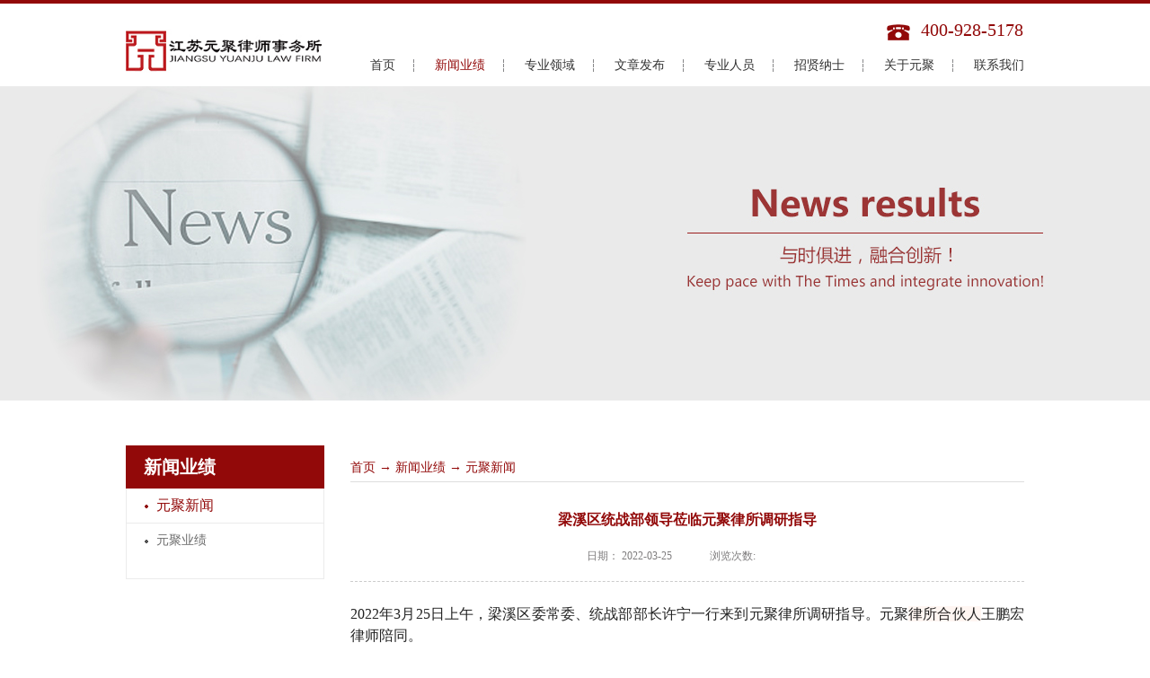

--- FILE ---
content_type: text/html;charset=utf-8
request_url: http://www.yuanjulegal.com/news_view.aspx?typeid=4&id=975&fid=t2:4:2
body_size: 10428
content:
<!DOCTYPE HTML PUBLIC "-//W3C//DTD HTML 4.01 Transitional//EN" "http://www.w3c.org/TR/1999/REC-html401-19991224/loose.dtd">


<html lang="zh-cn" xmlns="http://www.w3.org/1999/xhtml">
<head><title>
	梁溪区统战部领导莅临元聚律所调研指导 - 江苏元聚律师事务所
</title><meta name="keywords" content="梁溪区统战部领导莅临元聚律所调研指导,江苏元聚律师事务所"/><meta name="description" content="2022年3月25日上午，梁溪区委常委、统战部部长许宁一行来到元聚律所调研指导。元聚律所合伙人王鹏宏律师陪同。王鹏宏律师介绍了元聚律所的发展过程以及在青年律师培养工作上所做出的成果。统战部领导对我所运营模式和发展理念予以了高度认可，并提出相应的指导建议。元聚律所仍将秉持初心，继续坚守岗位，以高标准严要..."/><meta name="mobile-agent" content="url=http://m.yuanjulegal.com/m/news_view.aspx?typeid=4&id=975&fid=t2:4:2" /><meta name="applicable-device" content="pc"><meta name="renderer" content="webkit" /><meta content="text/html; charset=utf-8" http-equiv="Content-Type" /><link id="css__news_view" rel="stylesheet" type="text/css" href="https://rc0.zihu.com/g5/M00/42/FF/CgAGbGi-nJyAXcwGAABBlAIoH4c030.css" /><link rel="bookmark" href="https://rc0.zihu.com/g4/M00/36/1F/CgAG0mHmGMeAc0S4AAC1J2WgXOI621.jpg" /><link rel="shortcut icon" href="https://rc0.zihu.com/g4/M00/36/1F/CgAG0mHmGMeAc0S4AAC1J2WgXOI621.jpg" />
	
	<script type="text/javascript">var _jtime=new Date();function jqload(){window.jLoad=new Date()-_jtime;}function jqerror(){window.jLoad=-1;}</script>
    <script type="text/javascript" src="https://rc1.zihu.com/js/jq/jqueryV173.js" onload="jqload()" onerror="jqerror()" id="jquery"></script>
	<script type="text/javascript" src="https://rc1.zihu.com/js/pb/2/Public.js"></script>	
	<script type="text/javascript" src="https://rc1.zihu.com/js/tl/swfobject_modified.js"></script>
	<script type="text/javascript" src="https://rc1.zihu.com/js/tl/swfobject.js"></script>
	 
</head>
<body class="news_view_body">
<form method="get" id="form1" name="form1" NavigateId="2" data-pid="0218218218014522021601962092052162072002020196207014501982102080" data-mid="0208014522021601962092052162072002020196207014501982102080">
<div class="aspNetHidden">
<input type="hidden" name="__VIEWSTATE" id="__VIEWSTATE" value="" />
</div>

  
        
        <div id="ea_h">
            <div class="top">
                <div class="t_t">
                    
                    <div id="t_logo" class="t_logo"> 
                        
                        <div id="ea_l"><a href="/" target="_self"><img alt="企业律师代理,江苏元聚律师事务所" src="https://rc0.zihu.com/g4/M00/36/22/CgAG0mHmH72AecSsAAB_0oKlaks359.jpg?d=20180823180224" /></a></div>
                         
                        
                    </div>
                    
                    
                    <div id="t_tel" class="t_tel">
                        <span class="t_tel_ts"><span name="_t_tel1|">服务热线:</span></span>
                        <span class="t_tel_nb"><span name="_t_tel2|" >400-928-5178</span></span>
                        
                    </div>
                    
                    
                    <div id="t_ver" class="t_ver">
                        <ul>
                            
                        </ul>
                        
                    </div>
                    
                </div>

                
                <div id="ea_n">
                    
                    <div id="nav" class="nav">
                        <div class="nav_main">
                            <ul id="ShoveWebControl_VMenu1" class="type1Ul type1Ul_n000">
<li id="type1Li_n0" level=0 index=0 class="nav_menu1"><a href="/" target="_self" >首页</a></li>
<li id="type1Li_n2" level=0 data_id="2" type="n" index=1 class="nav_menu1">
<a href="news.aspx?TypeId=4&FId=t2:4:2" target="_self"><span name="ShoveWebControl_VMenu11408114683|T_Navigates|Id|2|Name">新闻业绩</span></a><ul id="type1Ul_t201" style="display:none" class="type1Ul type1Ul_t201">
<li id="type1Li_t201_1" data_id="2_4" class="nav_menu2" type="t" index=1 level=1><a href="news.aspx?TypeId=4&FId=t2:4:2" target="_self"><span name="ShoveWebControl_VMenu1261318661|T_NewsTypes|Id|4|Name">元聚新闻</span></a>
</li>
<li id="type1Li_t201_2" data_id="2_5" class="nav_menu2" type="t" index=2 level=1><a href="news1.aspx?TypeId=5&FId=t2:5:2" rel="nofollow" target="_self"><span name="ShoveWebControl_VMenu11172702196|T_NewsTypes|Id|5|Name">元聚业绩</span></a>
</li>
</ul>
</li>
<li id="type1Li_n3" level=0 data_id="3" type="n" index=2 class="nav_menu1">
<a href="pro.aspx?FId=n3:3:3" target="_self"><span name="ShoveWebControl_VMenu110030799|T_Navigates|Id|3|Name">专业领域</span></a><ul id="type1Ul_t301" style="display:none" class="type1Ul type1Ul_t301">
<li id="type1Li_t301_1" data_id="3_10" class="nav_menu2" type="t" index=1 level=1><a href="pro.aspx?FId=t3:10:3&TypeId=10" target="_self"><span name="ShoveWebControl_VMenu11094233285|T_ProductTypes|Id|10|Name">公司治理</span></a>
</li>
<li id="type1Li_t301_2" data_id="3_12" class="nav_menu2" type="t" index=2 level=1><a href="pro.aspx?FId=t3:12:3&TypeId=12" target="_self"><span name="ShoveWebControl_VMenu11459830784|T_ProductTypes|Id|12|Name">合同管理</span></a>
</li>
<li id="type1Li_t301_3" data_id="3_13" class="nav_menu2" type="t" index=3 level=1><a href="pro.aspx?FId=t3:13:3&TypeId=13" target="_self"><span name="ShoveWebControl_VMenu1183993326|T_ProductTypes|Id|13|Name">劳动用工</span></a>
</li>
<li id="type1Li_t301_4" data_id="3_11" class="nav_menu2" type="t" index=4 level=1><a href="pro.aspx?FId=t3:11:3&TypeId=11" target="_self"><span name="ShoveWebControl_VMenu11023638534|T_ProductTypes|Id|11|Name">知识产权</span></a>
</li>
<li id="type1Li_t301_5" data_id="3_66" class="nav_menu2" type="t" index=5 level=1><a href="pro.aspx?FId=t3:66:3&TypeId=66" target="_self"><span name="ShoveWebControl_VMenu11467727399|T_ProductTypes|Id|66|Name">增值服务</span></a>
</li>
</ul>
</li>
<li id="type1Li_n4" level=0 data_id="4" type="n" index=3 class="nav_menu1">
<a href="case_complex.aspx?FId=n4:4:4" target="_self"><span name="ShoveWebControl_VMenu1442283727|T_Navigates|Id|4|Name">文章发布</span></a><ul id="type1Ul_t401" style="display:none" class="type1Ul type1Ul_t401">
<li id="type1Li_t401_1" data_id="4_139" class="nav_menu2" type="t" index=1 level=1><a href="case_complex.aspx?FId=t4:139:4&TypeId=139" target="_self"><span name="ShoveWebControl_VMenu1973706107|T_NewsTypes|Id|139|Name">法律法规</span></a>
</li>
<li id="type1Li_t401_2" data_id="4_29" class="nav_menu2" type="t" index=2 level=1><a href="case_complex.aspx?FId=t4:29:4&TypeId=29" target="_self"><span name="ShoveWebControl_VMenu11499317804|T_NewsTypes|Id|29|Name">最近案例</span></a>
</li>
<li id="type1Li_t401_3" data_id="4_30" class="nav_menu2" type="t" index=3 level=1><a href="case_complex.aspx?FId=t4:30:4&TypeId=30" target="_self"><span name="ShoveWebControl_VMenu11933967268|T_NewsTypes|Id|30|Name">经典案例</span></a>
</li>
</ul>
</li>
<li id="type1Li_n14" level=0 data_id="14" type="n" index=4 class="nav_menu1">
<a href="teachers.aspx?TypeId=12&FId=t14:12:14" rel="nofollow" target="_self"><span name="ShoveWebControl_VMenu1906371616|T_Navigates|Id|14|Name">专业人员</span></a><ul id="type1Ul_t1401" style="display:none" class="type1Ul type1Ul_t1401">
<li id="type1Li_t1401_1" data_id="14_12" class="nav_menu2" type="t" index=1 level=1><a href="teachers.aspx?TypeId=12&FId=t14:12:14" rel="nofollow" target="_self"><span name="ShoveWebControl_VMenu11409867954|T_FileTypes|Id|12|Name">律师和律助</span></a>
</li>
</ul>
</li>
<li id="type1Li_n6" level=0 data_id="6" type="n" index=5 class="nav_menu1">
<a href="job.aspx?FId=n11:11:6" rel="nofollow" target="_self"><span name="ShoveWebControl_VMenu12080704452|T_Navigates|Id|6|Name">招贤纳士</span></a><ul id="type1Ul_n661" style="display:none" class="type1Ul type1Ul_n661">
<li id="type1Li_n11" class="nav_menu2" type="n" data_id="11" index=1 level=1><a href="job.aspx?FId=n11:11:6" rel="nofollow" target="_self"><span name="ShoveWebControl_VMenu11738351621|T_Navigates|Id|11|Name">招聘职位</span></a>
</li>
</ul>
</li>
<li id="type1Li_n1" level=0 data_id="1" type="n" index=6 class="nav_menu1">
<a href="about.aspx?TypeId=1&FId=t1:1:1" rel="nofollow" target="_self"><span name="ShoveWebControl_VMenu11749628001|T_Navigates|Id|1|Name">关于元聚</span></a><ul id="type1Ul_t101" style="display:none" class="type1Ul type1Ul_t101">
<li id="type1Li_t101_1" data_id="1_1" class="nav_menu2" type="t" index=1 level=1><a href="about.aspx?TypeId=1&FId=t1:1:1" rel="nofollow" target="_self"><span name="ShoveWebControl_VMenu1726500401|T_NewsTypes|Id|1|Name">元聚简介</span></a>
</li>
</ul>
</li>
<li id="type1Li_n7" level=0 data_id="7" type="n" index=7 class="nav_menu1">
<a href="/contact.aspx?TypeId=13&FId=t7:13:7" rel="nofollow" target="_self"><span name="ShoveWebControl_VMenu1125068723|T_Navigates|Id|7|Name">联系我们</span></a><ul id="type1Ul_t701" style="display:none" class="type1Ul type1Ul_t701">
<li id="type1Li_t701_1" data_id="7_13" class="nav_menu2" type="t" index=1 level=1><a href="/contact.aspx?TypeId=13&FId=t7:13:7" rel="nofollow" target="_self"><span name="ShoveWebControl_VMenu11851062676|T_NewsTypes|Id|13|Name">联系方式</span></a>
</li>
</ul>
</li>
</ul>
<script type="text/javascript">var ShoveWebControl_VMenu1={normal:{class1:'nav_menu1',class2:'nav_menu2',class3:'nav_menu3',class4:'nav_menu4',class5:'nav_menu5',class6:'nav_menu6'},visited:{class1:'nav_menu1_2',class2:'nav_menu2_2',class3:'nav_menu3_2',class4:'nav_menu4_2',class5:'nav_menu5_2',class6:'nav_menu6_2',class6:'nav_menu6_2'},home:{defaultClass:'nav_menu1',visitedClass:'nav_menu1_2'},content:{defaultClass:'',visitedClass:'',focusClass:''},focus:{class1:'nav_menu1_cur',class2:'nav_menu2_cur',class3:'nav_menu3_cur',class4:'nav_menu4_cur',class5:'nav_menu5_cur',class6:'nav_menu6_cur'},beforeTag:{packUpClass:'',packDownClass:''},expendEffect:1,aniEffect:3,fIdParam:'FId',topUlId:'ShoveWebControl_VMenu1',homeLiId:'type1Li_n0'};ShoveWebControl_VMenu1.menu=new BaseControlMenu();ShoveWebControl_VMenu1.menu.Init('ShoveWebControl_VMenu1',ShoveWebControl_VMenu1);ShoveWebControl_VMenu1.menu.InitMenu('type1Ul_n000',ShoveWebControl_VMenu1);</script>
                        </div>
                        
                    </div>
                    </div>
                
 
            </div>
             
        </div>
        

  
        
        <div id="ea_ba">
          
       <div class="bannerbao"> 
          <div class="neiyewenzi"><span name="_neiyewenzi" >&nbsp;</span></div> 
           
         <div class="neiyw"><span name="_neiyw" >&nbsp;</span></div> 
         <div class="neiyeyou"><span name="_neiyeyou" >&nbsp;</span></div> 
         
      </div> 
     
        
        
			
            <div id="about_banner" class="about_banner">
                <div class="about_banner_m">
                    <img src="https://rc0.zihu.com/g2/M00/D3/59/CgAGfFuIoSGACnGzAAGbviOVr38950.jpg" alt="" />
                     
                </div>
                
            </div>
            
        </div>
        

  

  

  

  

  
        
        <div id="ea_c">
            <div class="n_main">
                <div class="n_content">
                    <div class="n_content_left">
						
                        <div id="n_content_left_t" class="n_content_left_t">
                            <span class="n_content_left_t1">
                                <h1 style="font-size: inherit"><span id='ShoveWebControl_Text25'>新闻业绩</span></h1>
                            </span><span class="n_content_left_t2">
                                
                                <span name="_nleft_n_name1">News</span>
                                
                            </span>
							
                        </div>
                        
						
                        <div id="n_content_left_cnt" class="n_content_left_cnt">
                            <ul id="ShoveWebControl_VMenu2" class="left_typeUl left_typeUl_n000" style="display:none">
<ul id="left_typeUl_t200" class="left_typeUl left_typeUl_t200">
<li id="left_typeLi_t200_1" data_id="2_4" class="left_menu1" type="t" index=1 level=0><a href="news.aspx?TypeId=4&FId=t2:4:2" target="_self"><span name="ShoveWebControl_VMenu21759486574|T_NewsTypes|Id|4|Name">元聚新闻</span></a>
</li>
<li id="left_typeLi_t200_2" data_id="2_5" class="left_menu1" type="t" index=2 level=0><a href="news1.aspx?TypeId=5&FId=t2:5:2" rel="nofollow" target="_self"><span name="ShoveWebControl_VMenu21547061651|T_NewsTypes|Id|5|Name">元聚业绩</span></a>
</li>
</ul>
</ul>
<script type="text/javascript">var ShoveWebControl_VMenu2={normal:{class1:'left_menu1',class2:'left_menu2',class3:'left_menu3',class4:'left_menu4',class5:'left_menu5',class6:'left_menu6'},visited:{class1:'left_menu1_2',class2:'left_menu2_2',class3:'left_menu3_2',class4:'left_menu4_2',class5:'left_menu5_2',class6:'left_menu6_2',class6:'left_menu6_2'},home:{defaultClass:'nav_menu1',visitedClass:'nav_menu1_2'},content:{defaultClass:'',visitedClass:'',focusClass:''},focus:{class1:'left_menu1_cur',class2:'left_menu2_cur',class3:'left_menu3_cur',class4:'left_menu4_cur',class5:'left_menu5_cur',class6:'left_menu6_cur'},beforeTag:{packUpClass:'',packDownClass:''},expendEffect:1,aniEffect:2,fIdParam:'FId',topUlId:'ShoveWebControl_VMenu2'};ShoveWebControl_VMenu2.menu=new BaseControlMenu();ShoveWebControl_VMenu2.menu.Init('ShoveWebControl_VMenu2',ShoveWebControl_VMenu2);;</script>
							
                        </div>
                        
                    </div>
                    <div class="n_content_right">
                        <div class="n_content_right_name">
							
                            <div id="n_content_right_name_l" class="n_content_right_name_l">
                                <span class="n_content_right_name_l1">
                                    
                                    <span name="20">News</span>
                                    
                                </span>
                                <span class="n_content_right_name_l2">
                                    
                                    <span name="21">新闻详情</span>
                                    
                                </span>
                                
                            </div>
                            
							
                            <div id="n_content_right_name_r" class="n_content_right_name_r">
                                <ul>
                                    <li><span class="n_r_wz1">
                                        
                                        <span name="_n_r_wz1">您现在的位置：</span>
                                        
                                    </span><span class="n_r_wz2">
                                        
                                        <span name="_n_r_wz2"><a href="/">首页</a></span>
                                        
                                    </span><span class="n_r_wz3">→</span>
                                    <span class="n_r_wz4">
                                        <span id='ShoveWebControl_Text_newsv'><a href="news.aspx?TypeId=4&FId=t2:4:2" target="_self">新闻业绩</a></span>
                                    </span>
                                    <span class="n_r_wz5">→</span>
                                    <span class="n_r_wz6">
                                        <a href="news.aspx?TypeId=4&FId=t2:4:2" class="curr1">元聚新闻</a>
                                    </span>
                                    </li>
                                    <li>
                                        <img src="https://rc1.zihu.com/rc/Contents/3056/Images/icpsp1_n_right_wz.png" alt="" />
                                    </li>
                                </ul>
								
                            </div>
                            
                        </div>
                        <div class="n_content_right_m">
							
                            <div id="news_view_head" class="news_view_head">
                                <div class="news_view_title">
                                    <h1 style="font-size: inherit"><span id='ShoveWebControl_Text2'>梁溪区统战部领导莅临元聚律所调研指导</span></h1>
                                </div>
                                <div class="news_view_date">
                                    <span class="news_view_date1">日期：</span>
                                    <span id='ShoveWebControl_Text3'>2022-03-25</span>
                                </div>
                                <div class="news_view_click">
                                    <span class="news_view_date1">浏览次数:</span>
                                    <span id='ShoveWebControl_Text5'>44</span><script type='text/javascript'>var cvc=$('#ShoveWebControl_Text5');cvc.hide();AjaxMethod('Common','UpdateClickCount',{field:'ClickCount',nid:-1,tid:10010,id:975},function(data){cvc.text(data);cvc.show();});</script>
                                </div>
								
                            </div>
                            
							
                            <div id="news_view" class="news_view">
                                <span id='ShoveWebControl_Text4'><section powered-by="xiumi.us" style="margin: 0px; padding: 0px; outline: 0px; max-width: 100%; box-sizing: border-box; color: rgb(34, 34, 34); font-family: system-ui, -apple-system, BlinkMacSystemFont, " helvetica="" pingfang="" hiragino="" sans="" microsoft="" yahei="" letter-spacing:="" text-indent:="" white-space:="" line-height:="" visibility:="" overflow-wrap:="" break-word=""><p style="margin-top: 0px; margin-bottom: 0px; padding: 0px; outline: 0px; max-width: 100%; box-sizing: border-box; clear: both; min-height: 1em; text-align: justify; visibility: visible; overflow-wrap: break-word !important;"><span style="margin: 0px; padding: 0px; outline: 0px; max-width: 100%; box-sizing: border-box !important; overflow-wrap: break-word !important; font-size: 16px;">2022年3月25日上午，</span><span style="margin: 0px; padding: 0px; outline: 0px; max-width: 100%; box-sizing: border-box !important; overflow-wrap: break-word !important; font-size: 16px; text-align: center;">梁</span><span style="margin: 0px; padding: 0px; outline: 0px; max-width: 100%; box-sizing: border-box !important; overflow-wrap: break-word !important; font-size: 16px; text-align: center;">溪区委常委、统战部部长许宁一行来到元聚律所调研指导</span><span style="margin: 0px; padding: 0px; outline: 0px; max-width: 100%; box-sizing: border-box !important; overflow-wrap: break-word !important; font-size: 16px; text-align: center;">。</span><span style="margin: 0px; padding: 0px; outline: 0px; max-width: 100%; box-sizing: border-box !important; overflow-wrap: break-word !important; font-size: 16px;">元聚<span style="margin: 0px; padding: 0px; outline: 0px; max-width: 100%; text-align: center; background-color: rgb(255, 246, 242); box-sizing: border-box !important; overflow-wrap: break-word !important;">律所合伙人</span></span><span style="margin: 0px; padding: 0px; outline: 0px; max-width: 100%; box-sizing: border-box !important; overflow-wrap: break-word !important; font-size: 16px; text-align: center;">王鹏宏律师</span><span style="margin: 0px; padding: 0px; outline: 0px; max-width: 100%; box-sizing: border-box !important; overflow-wrap: break-word !important; font-size: 16px;">陪同。</span></p><p style="margin-top: 0px; margin-bottom: 0px; padding: 0px; outline: 0px; max-width: 100%; box-sizing: border-box; clear: both; min-height: 1em; text-align: justify; visibility: visible; overflow-wrap: break-word !important;"><span style="margin: 0px; padding: 0px; outline: 0px; max-width: 100%; box-sizing: border-box !important; overflow-wrap: break-word !important; font-size: 16px; text-align: center;">王<span style="margin: 0px; padding: 0px; outline: 0px; max-width: 100%; background-color: rgb(255, 246, 242); box-sizing: border-box !important; overflow-wrap: break-word !important;">鹏</span>宏律师介绍了元聚律所的发展过程以及在青年律师培养工作上所做出的成果。统战部领导对我所运营模式和发展理念予以了高度认可，并提出相应的指导建议</span><span style="margin: 0px; padding: 0px; outline: 0px; max-width: 100%; box-sizing: border-box !important; overflow-wrap: break-word !important; font-size: 16px; text-align: center;">。</span><span style="margin: 0px; padding: 0px; outline: 0px; max-width: 100%; box-sizing: border-box !important; overflow-wrap: break-word !important; font-size: 16px; text-indent: 2em;"></span></p></section><p><br/></p><section style="margin: 0px; padding: 0px; outline: 0px; max-width: 100%; color: rgb(34, 34, 34); font-family: system-ui, -apple-system, BlinkMacSystemFont, " helvetica="" pingfang="" hiragino="" sans="" microsoft="" yahei="" font-size:="" letter-spacing:="" text-align:="" white-space:="" text-indent:="" box-sizing:="" border-box="" overflow-wrap:="" break-word=""><img src="https://rc0.zihu.com/g4/M00/5D/EB/CgAG0mLp3YSARhnmAAM5FnDZ-9M315.png" title="梁溪区统战部领导莅临元聚律所调研指导" alt="梁溪区统战部领导莅临元聚律所调研指导"/></section><p><br/></p><p style="margin-top: 0px; margin-bottom: 0px; padding: 0px; outline: 0px; max-width: 100%; clear: both; min-height: 1em; color: rgb(34, 34, 34); font-family: system-ui, -apple-system, BlinkMacSystemFont, " helvetica="" pingfang="" hiragino="" sans="" microsoft="" yahei="" font-size:="" letter-spacing:="" text-indent:="" white-space:="" box-sizing:="" border-box="" overflow-wrap:="" break-word=""><br style="margin: 0px; padding: 0px; outline: 0px; max-width: 100%; box-sizing: border-box !important; overflow-wrap: break-word !important;"/></p><p style="margin-top: 0px; margin-bottom: 0px; padding: 0px; outline: 0px; max-width: 100%; clear: both; min-height: 1em; color: rgb(34, 34, 34); font-family: system-ui, -apple-system, BlinkMacSystemFont, " helvetica="" pingfang="" hiragino="" sans="" microsoft="" yahei="" font-size:="" letter-spacing:="" text-indent:="" white-space:="" box-sizing:="" border-box="" overflow-wrap:="" break-word=""><span style="margin: 0px; padding: 0px; outline: 0px; max-width: 100%; font-size: 16px; box-sizing: border-box !important; overflow-wrap: break-word !important;">元聚律所仍将</span><span style="margin: 0px; padding: 0px; outline: 0px; max-width: 100%; font-size: 16px; box-sizing: border-box !important; overflow-wrap: break-word !important;">秉持初心，继续坚守岗位，以高标准严</span><span style="margin: 0px; padding: 0px; outline: 0px; max-width: 100%; font-size: 16px; box-sizing: border-box !important; overflow-wrap: break-word !important;">要求建设律所</span><span style="margin: 0px; padding: 0px; outline: 0px; max-width: 100%; box-sizing: border-box !important; overflow-wrap: break-word !important; font-size: 16px;">，并</span><span style="margin: 0px; padding: 0px; outline: 0px; max-width: 100%; box-sizing: border-box !important; overflow-wrap: break-word !important; font-size: 16px;">以</span><span style="margin: 0px; padding: 0px; outline: 0px; max-width: 100%; box-sizing: border-box !important; overflow-wrap: break-word !important; font-size: 16px;">高质量的党建工作助力律</span><span style="margin: 0px; padding: 0px; outline: 0px; max-width: 100%; box-sizing: border-box !important; overflow-wrap: break-word !important; font-size: 16px;">所</span><span style="margin: 0px; padding: 0px; outline: 0px; max-width: 100%; box-sizing: border-box !important; overflow-wrap: break-word !important; font-size: 16px;">发展，严格遵守律师职业道德和执业纪律，积极担负起社会责任，以法治力量推动社会进步，为经济发展做出积极贡献。</span></p><p><br/></p></span>
                                <div class="news_view_cle1"></div>
								
                            </div>
                            
                            <div class="news_view_foot">
								
                                <div id="news_view_sx" class="news_view_sx">
                                    
                                    <div id="EIMS_C_3_1_ShowInfo" style="COLOR: red"></div>
                                    <div id="EIMS_C_3_1_box_div">
                                        <span id="EIMS_C_3_1_Upli" class="EIMS_C_3_1_page">
                                            <a href="/news_view.aspx?fid=t2:4:2&id=979&typeid=4" id="EIMS_C_3_1_Up" title="元聚律所黄四美律师荣获“无锡市优秀女律师”荣誉称号">上一篇：<span id="EIMS_C_3_1_UpNew">元聚律所黄四美律师荣获“无锡市优秀女律师”荣誉称号</span></a></span><span id="EIMS_C_3_1_Downli" class="EIMS_C_3_1_page"><a href="/news_view.aspx?fid=t2:4:2&id=948&typeid=4" id="EIMS_C_3_1_Down" title="“企业劳动用工法律风险防范” 公益培训顺利举办">下一篇：<span id="EIMS_C_3_1_DownNew">“企业劳动用工法律风险防范” 公益培训顺利举办</span></a> 
                                        </span>
                                    </div>
                                    
                                    
                                    
                                </div>
                                
                                
<div id="xn_c_newsv_511_wrap" class="xn_c_newsv_511_wrap">
    
    <div class="xn_c_newsv_511_wbox">
        <div class="xn_c_newsv_511_top">
            <span class="xn_c_newsv_511_eWrap">
            
            <span name="_xn_c_newsv_511_eName">News</span>
            
            </span>
            <span class="xn_c_newsv_511_dashw">
            
            <span name="_xn_c_newsv_511_dash">/</span>
            
            </span>
            <span class="xn_c_newsv_511_cWrap">
            
            <span name="_xn_c_newsv_511_cName">推荐新闻</span>
            
            </span>
            <span class="xn_c_newsv_511_topmore">
                <a href="news.aspx?FId=n2:2:2">
                
                <span name="_xn_c_newsv_511_topmore">More</span>
                
                </a>
            </span>
        </div>
        <div class="xn_c_newsv_511_cocnt">
            
                <div id="xn_c_newsv_511_Data_xn_c_newsv_511_style_0" class="xn_c_newsv_511_contbox1">
                    <div class="xn_c_newsv_511_cocntlft">
                        <a title='智能制造法律风险防范与专利保护专题分享会' href='news_view.aspx?TypeId=4&Id=1025&Fid=t2:4:2' target="_blank">
                            <img  data-original='https://rc0.zihu.com/g5/M00/4A/9A/CgAGbGlLqYaAIZFxAAbyPplN7hQ566.png' alt='智能制造法律风险防范与专利保护专题分享会' title='智能制造法律风险防范与专利保护专题分享会' />
                        </a>
                    </div>
                    <div class="xn_c_newsv_511_cocntrit">
                        <div class="xn_c_newsv_511_cocntrit_name">
                            <a title='智能制造法律风险防范与专利保护专题分享会' href='news_view.aspx?TypeId=4&Id=1025&Fid=t2:4:2' target="_blank">
                            智能制造法律风险防范与专利保护专题分享会
                            </a> 
                        </div>
                        <div class="xn_c_newsv_511_cocntrit_time">
                            <span class="xn_c_newsv_511_time1">
                            <span id='xn_c_newsv_511_Data_xn_c_newsv_511_Text1_0'>2025</span>
                            </span> 
                            <span class="xn_c_newsv_511_time2">-
                            </span> 
                            <span class="xn_c_newsv_511_time3">
                            <span id='xn_c_newsv_511_Data_xn_c_newsv_511_Text2_0'>12</span>
                            </span> 
                            <span class="xn_c_newsv_511_time4">-
                            </span> 
                            <span class="xn_c_newsv_511_time5">
                            <span id='xn_c_newsv_511_Data_xn_c_newsv_511_Text3_0'>24</span>
                            </span> 
                        </div>
                        <div class="xn_c_newsv_511_cocntrit_cont" ej="edit_span">
                            <span id='xn_c_newsv_511_Data_xn_c_newsv_511_Text4_0'>2025年12月23日下午，无锡市律师协会梁溪分会科技创新和产业链法律服务工作委员会成功举办“智能制造企业法律风险防范与专利保护”专题分享会。活动旨在通过专业解析与案例共享，为企业提供务实可靠的法律指引与策略参考。本次活动吸引了全市50余位智能制造企业负责人、优秀青年律师、企业法务代表等人员共同参与，现场交流深入，共同围绕企业内部治理与知识产权保护两大关键领域的法律风险与应对策略，进行了务实的经验分享与探讨。江苏元聚律师事务所周颖颖律师以《新形势下企业核心法律风险与预防》为题展开分享。周律师紧密围绕劳动人事管理及应收账款两大高频风险领域，结合丰富实操案例进行了层层剖析。针对劳动用工领域，她重点解读了员工离职后投诉举报的风险成因与预防要点，强调企业应在招聘、在职、离职全流程中完善制度设计与程序留痕，构建合法合规且人性化的用工管理体系。在应收账款管控方面，周律师系统阐述了从客户资信评估、合同条...</span>
                        </div>
                        <div class="xn_c_newsv_511_cocntrit_more">
                            <a href='news_view.aspx?TypeId=4&Id=1025&Fid=t2:4:2' target="_blank">
                                
                                <span name="_newsv_511_cocntrit_more">More</span>
                                
                            </a>
                        </div>
                    </div>
                </div>
            
                <div id="xn_c_newsv_511_Data_xn_c_newsv_511_style_1" class="xn_c_newsv_511_contbox2">
                    <div class="xn_c_newsv_511_cocntlft">
                        <a title='校园普法 | 别让欺凌成为你的青春“污点”' href='news_view.aspx?TypeId=4&Id=990&Fid=t2:4:2' target="_blank">
                            <img  data-original='https://rc0.zihu.com/g5/M00/2E/75/CgAGbGdNH-GAU2_LAAN7kAhfB1Y170.jpg' alt='校园普法 | 别让欺凌成为你的青春“污点”' title='校园普法 | 别让欺凌成为你的青春“污点”' />
                        </a>
                    </div>
                    <div class="xn_c_newsv_511_cocntrit">
                        <div class="xn_c_newsv_511_cocntrit_name">
                            <a title='校园普法 | 别让欺凌成为你的青春“污点”' href='news_view.aspx?TypeId=4&Id=990&Fid=t2:4:2' target="_blank">
                            校园普法 | 别让欺凌成为你的青春“污点”
                            </a> 
                        </div>
                        <div class="xn_c_newsv_511_cocntrit_time">
                            <span class="xn_c_newsv_511_time1">
                            <span id='xn_c_newsv_511_Data_xn_c_newsv_511_Text1_1'>2024</span>
                            </span> 
                            <span class="xn_c_newsv_511_time2">-
                            </span> 
                            <span class="xn_c_newsv_511_time3">
                            <span id='xn_c_newsv_511_Data_xn_c_newsv_511_Text2_1'>12</span>
                            </span> 
                            <span class="xn_c_newsv_511_time4">-
                            </span> 
                            <span class="xn_c_newsv_511_time5">
                            <span id='xn_c_newsv_511_Data_xn_c_newsv_511_Text3_1'>02</span>
                            </span> 
                        </div>
                        <div class="xn_c_newsv_511_cocntrit_cont" ej="edit_span">
                            <span id='xn_c_newsv_511_Data_xn_c_newsv_511_Text4_1'>为进一步加强未成年人思想道德建设，传播法律知识，提高师生法治意识和法律素质，给未成年人的健康成长营造良好的环境，有效地预防和减少违法犯罪，防范校园欺凌事件的发生，促进学生身心健康发展。11月29日下午，江苏元聚律师事务所的陈贞珍律师以普法志愿者的身份，来到无锡市太湖技工学校，从欺凌的行为表现和该行为要面临的法律责任出发，结合全国各地的真实发生的校园欺凌事件以及惩处结果，告诉所有学生都不要参与校园欺凌，让青春在阳光下健康成长。</span>
                        </div>
                        <div class="xn_c_newsv_511_cocntrit_more">
                            <a href='news_view.aspx?TypeId=4&Id=990&Fid=t2:4:2' target="_blank">
                                
                                <span name="_newsv_511_cocntrit_more">More</span>
                                
                            </a>
                        </div>
                    </div>
                </div>
            
                <div id="xn_c_newsv_511_Data_xn_c_newsv_511_style_2" class="xn_c_newsv_511_contbox3">
                    <div class="xn_c_newsv_511_cocntlft">
                        <a title='元聚荣誉 | 我所李莹律师被授予“无锡市优秀女律师”荣誉称号' href='news_view.aspx?TypeId=4&Id=988&Fid=t2:4:2' target="_blank">
                            <img  data-original='https://rc0.zihu.com/g5/M00/13/3D/CgAGbGXqvq6AGLMXAAKCeAvZ4MY777.jpg' alt='元聚荣誉 | 我所李莹律师被授予“无锡市优秀女律师”荣誉称号' title='元聚荣誉 | 我所李莹律师被授予“无锡市优秀女律师”荣誉称号' />
                        </a>
                    </div>
                    <div class="xn_c_newsv_511_cocntrit">
                        <div class="xn_c_newsv_511_cocntrit_name">
                            <a title='元聚荣誉 | 我所李莹律师被授予“无锡市优秀女律师”荣誉称号' href='news_view.aspx?TypeId=4&Id=988&Fid=t2:4:2' target="_blank">
                            元聚荣誉 | 我所李莹律师被授予“无锡市优秀女律师”荣誉称号
                            </a> 
                        </div>
                        <div class="xn_c_newsv_511_cocntrit_time">
                            <span class="xn_c_newsv_511_time1">
                            <span id='xn_c_newsv_511_Data_xn_c_newsv_511_Text1_2'>2024</span>
                            </span> 
                            <span class="xn_c_newsv_511_time2">-
                            </span> 
                            <span class="xn_c_newsv_511_time3">
                            <span id='xn_c_newsv_511_Data_xn_c_newsv_511_Text2_2'>03</span>
                            </span> 
                            <span class="xn_c_newsv_511_time4">-
                            </span> 
                            <span class="xn_c_newsv_511_time5">
                            <span id='xn_c_newsv_511_Data_xn_c_newsv_511_Text3_2'>08</span>
                            </span> 
                        </div>
                        <div class="xn_c_newsv_511_cocntrit_cont" ej="edit_span">
                            <span id='xn_c_newsv_511_Data_xn_c_newsv_511_Text4_2'>为庆祝国际劳动妇女节，展现新时代女律师积极进取的精神风貌及良好形象，充分发挥先进典型的示范引领作用，无锡市司法局、无锡市妇女联合会和无锡市律师协会组织开展了无锡市第四届优秀女律师评选活动，并于2024年3月8日召开了第四届无锡市优秀女律师表彰座谈会，元聚律所合伙人李莹律师应邀参与表彰座谈会，并在会上被授予“第四届无锡市优秀女律师”荣誉称号。本次表彰是对李莹律师工作的肯定和鼓励，李律师表示未来也将会与其他同仁砥砺前行，发挥律师行业“半边天”的作用。</span>
                        </div>
                        <div class="xn_c_newsv_511_cocntrit_more">
                            <a href='news_view.aspx?TypeId=4&Id=988&Fid=t2:4:2' target="_blank">
                                
                                <span name="_newsv_511_cocntrit_more">More</span>
                                
                            </a>
                        </div>
                    </div>
                </div>
            
                <div id="xn_c_newsv_511_Data_xn_c_newsv_511_style_3" class="xn_c_newsv_511_contbox4">
                    <div class="xn_c_newsv_511_cocntlft">
                        <a title='元聚荣誉 | 获评2023年无锡市“产业链+法律服务”优秀法律服务产品及案例' href='news_view.aspx?TypeId=4&Id=989&Fid=t2:4:2' target="_blank">
                            <img  data-original='https://rc0.zihu.com/g5/M00/13/3F/CgAGbGXqxUKAHfpvAAI7LyHJSGU688.png' alt='元聚荣誉 | 获评2023年无锡市“产业链+法律服务”优秀法律服务产品及案例' title='元聚荣誉 | 获评2023年无锡市“产业链+法律服务”优秀法律服务产品及案例' />
                        </a>
                    </div>
                    <div class="xn_c_newsv_511_cocntrit">
                        <div class="xn_c_newsv_511_cocntrit_name">
                            <a title='元聚荣誉 | 获评2023年无锡市“产业链+法律服务”优秀法律服务产品及案例' href='news_view.aspx?TypeId=4&Id=989&Fid=t2:4:2' target="_blank">
                            元聚荣誉 | 获评2023年无锡市“产业链+法律服务”优秀法律服务产品及案例
                            </a> 
                        </div>
                        <div class="xn_c_newsv_511_cocntrit_time">
                            <span class="xn_c_newsv_511_time1">
                            <span id='xn_c_newsv_511_Data_xn_c_newsv_511_Text1_3'>2024</span>
                            </span> 
                            <span class="xn_c_newsv_511_time2">-
                            </span> 
                            <span class="xn_c_newsv_511_time3">
                            <span id='xn_c_newsv_511_Data_xn_c_newsv_511_Text2_3'>01</span>
                            </span> 
                            <span class="xn_c_newsv_511_time4">-
                            </span> 
                            <span class="xn_c_newsv_511_time5">
                            <span id='xn_c_newsv_511_Data_xn_c_newsv_511_Text3_3'>26</span>
                            </span> 
                        </div>
                        <div class="xn_c_newsv_511_cocntrit_cont" ej="edit_span">
                            <span id='xn_c_newsv_511_Data_xn_c_newsv_511_Text4_3'>为深化“产业链+法律服务”工作，提升法律服务质量和水平，无锡市司法局、无锡市律师协会在全市律师行业部署开展了“产业链+法律服务”优秀法律服务产品、案例评选工作。最终评选确定10件优秀法律服务产品、17个优秀法律服务案例和4家优秀组织单位。我所周颖颖、陈贞珍、康倩的《新经济形势下合法有效优化企业用工》入选优秀法律服务产品，周颖颖、陶君玉《无锡某传感信息技术科技有限公司与某数据（无锡）有限公司、黄某、严某某、高某某专利权权属纠纷案》、周颖颖、于侗《谢某与魏某、无锡某机械科技有限公司股权转让纠纷案》入选优秀法律服务案例。元聚律所专注于为企业提供法律服务，除了给企业解决法律纠纷问题之外，更多追求的是如何将法律（产品）嵌入管理，协助企业建立风险预防机制，并针对企业的普遍需求打造了“1+N法律风险防控体系”，以此给企业和企业家更多安全感。</span>
                        </div>
                        <div class="xn_c_newsv_511_cocntrit_more">
                            <a href='news_view.aspx?TypeId=4&Id=989&Fid=t2:4:2' target="_blank">
                                
                                <span name="_newsv_511_cocntrit_more">More</span>
                                
                            </a>
                        </div>
                    </div>
                </div>
            
            <div class="clear"></div>
        </div>
    </div>
    
     
</div>

                            </div>
                        </div>
                        
                    </div>
                    <div class="clear"></div>
                </div>
            </div>
            
        </div>
        
  
  
  
  


  
  
  
  


  
        

        <div id="ea_b">
            <div class="foot">
                <div class="foot_c">
                    
                    <div id="foot_nav2" class="foot_nav2">
                        <ul id="ShoveWebControl_VMenu4" class="foot_type2Ul foot_type2Ul_n000">
<li id="foot_type2Li_n2" level=0 data_id="2" type="n" index=1 class="">
<a href="news.aspx?TypeId=4&FId=t2:4:2" target="_self"><span name="ShoveWebControl_VMenu431158964|T_Navigates|Id|2|Name">新闻业绩</span></a></li>
<li id="foot_type2Li_n3" level=0 data_id="3" type="n" index=2 class="">
<a href="pro.aspx?FId=n3:3:3" target="_self"><span name="ShoveWebControl_VMenu41753171001|T_Navigates|Id|3|Name">专业领域</span></a></li>
<li id="foot_type2Li_n4" level=0 data_id="4" type="n" index=3 class="">
<a href="case_complex.aspx?FId=n4:4:4" target="_self"><span name="ShoveWebControl_VMenu41567426543|T_Navigates|Id|4|Name">文章发布</span></a></li>
<li id="foot_type2Li_n14" level=0 data_id="14" type="n" index=4 class="">
<a href="teachers.aspx?TypeId=12&FId=t14:12:14" rel="nofollow" target="_self"><span name="ShoveWebControl_VMenu4901423106|T_Navigates|Id|14|Name">专业人员</span></a></li>
<li id="foot_type2Li_n6" level=0 data_id="6" type="n" index=5 class="">
<a href="job.aspx?FId=n11:11:6" rel="nofollow" target="_self"><span name="ShoveWebControl_VMenu41574779644|T_Navigates|Id|6|Name">招贤纳士</span></a></li>
<li id="foot_type2Li_n1" level=0 data_id="1" type="n" index=6 class="">
<a href="about.aspx?TypeId=1&FId=t1:1:1" rel="nofollow" target="_self"><span name="ShoveWebControl_VMenu41421959710|T_Navigates|Id|1|Name">关于元聚</span></a></li>
<li id="foot_type2Li_n7" level=0 data_id="7" type="n" index=7 class="">
<a href="/contact.aspx?TypeId=13&FId=t7:13:7" rel="nofollow" target="_self"><span name="ShoveWebControl_VMenu4546718693|T_Navigates|Id|7|Name">联系我们</span></a></li>
</ul>
<script type="text/javascript">var ShoveWebControl_VMenu4={normal:{class1:'',class2:'',class3:'',class4:'',class5:'',class6:''},visited:{class1:'',class2:'',class3:'',class4:'',class5:'',class6:'',class6:''},home:{defaultClass:'',visitedClass:''},content:{defaultClass:'',visitedClass:'',focusClass:''},focus:{class1:'',class2:'',class3:'',class4:'',class5:'',class6:''},beforeTag:{packUpClass:'',packDownClass:''},expendEffect:1,aniEffect:1,fIdParam:'FId',topUlId:'ShoveWebControl_VMenu4'};ShoveWebControl_VMenu4.menu=new BaseControlMenu();ShoveWebControl_VMenu4.menu.Init('ShoveWebControl_VMenu4',ShoveWebControl_VMenu4);;</script>
                        
                    </div>
                    
                     
                                  
    
                  
                  
                  
                  
                  
                  
                  
                  
                  
                  
    
                  
                  
                    
                    <div id="foot_copy" class="foot_copy">
                        <div class="foot_copy_name">
                            <span name="_foot_copy1|" >Copyright ©2018 - 2021 江苏元聚律师事务所</span>
                        </div>
                        <div class="foot_copy_ba">
                            <a rel="nofollow" href="https://beian.miit.gov.cn/" target="_blank">
                                <span name="_foot_copy2|" >苏ICP备18057585号-1&nbsp;</span>
                            </a>
                        </div>
<div class="foot_copy_ba"><a href="/siteMap.html" class="foot_copy_map" target="_blank">&nbsp;&nbsp;网站地图</a></div>
                        
                    
 					<div class="foot_copy_ba" style="display:none;"><span class="xn_brand" >犀牛云提供企业云服务</span></div>
                      
      </div>
                    
                    
                    <div id="foot_tel" class="foot_tel">
                        <div class="foot_tel_f">
                            <div class="foot_add">
                                <span name="_foot_tel1|" >地址：江苏省无锡市梁溪区崇正路8号崇正大厦11楼</span>
                            </div>
                            <div class="foot_phone">
                                <span name="_foot_tel2|" >&nbsp;&nbsp;&nbsp;&nbsp;&nbsp;&nbsp;&nbsp;&nbsp;&nbsp; 联系电话：400-928-5178</span>
                            </div>
                            <div class="foot_fax">
                                <span name="_foot_tel3|">传真：+86 0755-2788 8009</span>
                            </div>
                            
                        </div>
                        
                        <div class="foot_zip">
                            <span name="_foot_tel4|">邮编：330520 </span>
                        </div>
                        
                    </div>
                    
                    
                    <div id="foot_fx" class="foot_fx">
                        
                        <div id="bdshare" class="bdsharebuttonbox"><a rel="nofollow" href="#" class="bds_more" data-cmd="more"></a><a rel="nofollow" href="#" class="bds_qzone" data-cmd="qzone" title="分享到QQ空间"></a><a rel="nofollow" href="#" class="bds_tsina" data-cmd="tsina" title="分享到新浪微博"></a><a rel="nofollow" href="#" class="bds_renren" data-cmd="renren" title="分享到人人网"></a><a rel="nofollow" href="#" class="bds_t163" data-cmd="t163" title="分享到网易微博"></a></div>
                        <script type="text/javascript">window._bd_share_config = { "common": { "bdSnsKey": {}, "bdText": "", "bdMini": "2", "bdMiniList": false, "bdPic": "", "bdStyle": "0", "bdSize": "16" }, "share": {} }; with (document) 0[(getElementsByTagName('head')[0] || body).appendChild(createElement('script')).src = 'http://bdimg.share.baidu.com/static/api/js/share.js?v=86835285.js?cdnversion=' + ~(-new Date() / 36e5)];</script>
                        
                        
                    </div>
                    
                    
                    <div class="xn_f_1_warp" id="xn_f_1_warp" >
                        
                        <div class="xn_f_1_box">
                            
                        </div>
                        
                    </div>
                    
                    
                    <div class="xn_f_2_warp" id="xn_f_2_warp" >
                        
                        <div class="xn_f_2_box">
                            
                        </div>
                        
                    </div>
                    
                </div>
            </div>
        </div>
        
  
<div id="ea_m"></div>

 
<div id="ea_pi"></div>

 
<div id="ea_wj"></div>

  <input type="hidden" id="pageId" value="11" />
  <script type="text/javascript" src="https://rc0.zihu.com/g2/M00/D1/2D/CgAGfFuEo3uAF5t4AAAF82hR2eQ7715.js" id="js__news_view"></script>

<script type='text/javascript'>(function(){function e(b,a){var c=b.getItem(a);if(!c)return'';c=JSON.parse(c);return c.time&&new Date(c.time)<new Date?'':c.val||''}var l=new Date,g=null,k=function(){window.acessFinish=new Date-l};window.addEventListener?window.addEventListener('load',k):window.attachEvent&&window.attachEvent('onload',k);var g=setTimeout(function(){g&&clearTimeout(g);var b=document.location.href,a;a=/\.html|.htm/.test(document.location.href)?document.forms[0].getAttribute('Page'):'';b='/Admin/Access/Load.ashx?ver\x3d1\x26req\x3d'+h(b);a&&(b+='\x26f\x3d'+h(a));a=h(window.document.referrer);if(!(2E3<a.length)){var c=e(localStorage,'_hcid'),f=e(sessionStorage,'_hsid'),d=e(localStorage,'_huid');a&&(b+='\x26ref\x3d'+a);c&&(b+='\x26_hcid\x3d'+c);f&&(b+='\x26_hsid\x3d'+f);d&&(b+='\x26_huid\x3d'+d);b+='\x26sw\x3d'+screen.width+'\x26sh\x3d'+screen.height;b+='\x26cs\x3d'+(window.jLoad?window.jLoad:-1);$?$.getScript(b):(a=document.createElement('script'),a.src=b,document.body.appendChild(a))}},3E3),d=null,h=function(b){if(!b)return'';if(!d){d={};for(var a=0;10>a;a++)d[String.fromCharCode(97+a)]='0'+a.toString();for(a=10;26>a;a++)d[String.fromCharCode(97+a)]=a.toString()}for(var c='',f,e,g=b.length,a=0;a<g;a++)f=b.charAt(a),c=(e=d[f])?c+('x'+e):c+f;return encodeURIComponent(c).replace(/%/g,'x50').replace(/\./g,'x51')}})();</script></form>
</body>
</html>



--- FILE ---
content_type: text/css
request_url: https://rc0.zihu.com/g5/M00/42/FF/CgAGbGi-nJyAXcwGAABBlAIoH4c030.css
body_size: 16651
content:


@charset "utf-8";


html, body, div, p, ul, ol, li, dl, dt, dd, h1, h2, h3, h4, h5, h6, form, input, select, button, textarea, iframe, table, th, td {margin: 0; padding: 0; }
img { border: 0 none; vertical-align: top; }
ul,li,dl,dd,dt { list-style-type: none; }
i,em,cite { font-style: normal; }
body {  -webkit-text-size-adjust:none;  font-family:"微软雅黑";}
a{ text-decoration: none; }
.clear,.cle {clear:both;}
a,area { blr:expression(this.onFocus=this.blur()) }   
a:focus { outline: none; }    




.top{width:100%; height:92px; z-index:99; position:relative; border-top: #920909 4px solid;}
.t_t{position:relative; z-index:100; width:1000px; height:55px; margin:0 auto; }


.t_logo{ position:absolute; top:28px; left:0px; z-index:1000!important;}
.t_logo img{ width:218px; height:49px; border:0px;}


.t_tel{ position:absolute; right:1px; top:8px; text-align:right; padding-top:10px; padding-left:50px; background: url(http://www.yuanjulegal.com/Images/Upload/image/20180827/20180827104203_1910.png) no-repeat 12px 15px; }
.t_tel_ts{font-size:13px; color: #999; display:none;}
.t_tel_nb{font-size:20px;  color: #920909; }


.t_ver { font-size:11px; height:20px; margin-top:5px; text-align:right; float:right;    display: none; }
.t_ver ul li{ float:left; margin-left:10px;}
.t_ver ul li a{ color:#666666; text-decoration:none;}
.t_ver ul li a:hover{ color:#499ad2; text-decoration:underline;}



.nav{position: relative;z-index: 100;height: 45px;width: 700px;text-align: center;margin:0 auto;padding-left:300px;}
.nav_main{ float:right; position:absolute; right:0px; top:-8px}
#type1Li_n0{ background:none; }
.nav_menu1 {float:left; background:url(https://rc1.zihu.com/rc/Navigates/3044/images/inpsp1_nav_mainbg.png?d=20180823180224727) 20px 15px no-repeat; width:100px; height:45px; text-align:right; font-size:14px; }
.nav_menu1 a{color:#333; line-height:44px; text-decoration:none; }
.nav_menu1 a:hover{color:#920909; line-height:44px; text-decoration:none;  }
#type1Li_n8{ display:none;}
#type1Li_n6{ :;}
.nav_menu1_2 {float:left;  width:100px; height:45px; text-align:right;  font-size:14px; background:url(https://rc1.zihu.com/rc/Navigates/3044/images/inpsp1_nav_mainbg.png?d=20180823180224727)  20px 15px no-repeat; }
.nav_menu1_2 a{color:#333; line-height:44px; text-decoration:none; }
.nav_menu1_2 a:hover{color:#920909; line-height:44px; text-decoration:none; }
.nav_menu1_cur {float:left; width:100px; height:45px; text-align:right;  font-size:14px; background:url(https://rc1.zihu.com/rc/Navigates/3044/images/inpsp1_nav_mainbg.png?d=20180823180224727) 20px 15px no-repeat;}
.nav_menu1_cur a{color:#920909; line-height:44px; text-decoration:none; }
.nav_menu1_cur a:hover{color:#920909; line-height:44px; text-decoration:none; }
.nav_menu2{ display:none;}
.nav_menu2 a{color:#FFF;font-weight:normal;line-height:30px !important;}
.nav_menu2 a:hover{color:#FF0; text-decoration:underline;}
.nav_main ul li ul{width:124px; }
.nav_main ul li ul li{background:none  !important;}
.nav_main ul li ul li ul{ float:left; margin-left:128px;}
.type1Ul_t301 li{text-align:left !important; text-indent:15px;}
#type1Ul_t801,#type1Li_n0{border-bottom:none !important;}
#type1Li_n0{ }






.about_banner_m img{height:350px;width: 100%;}

.about_banner img{height:350px;width: 100%;}

 
 
.bannerbao{ width:1000px; margin: 0 auto;position:relative;} 
.neiyewenzi{font-size:30px; font-family:"微软雅黑"; position:absolute; color:#3390cb; z-index:10; top:100px;left:578px;} 
.neiyw{font-size:16px; font-family:"微软雅黑"; position:absolute; color:#3390cb; z-index:10; top:116px;left:703px;}
.neiyeyou{ font-size:14px; font-family:"微软雅黑"; position:absolute; color:#3390cb; z-index:10; top:136px;left:577px;} 


.about_banner{width:100%; height:350px; overflow: hidden; position:relative; margin:0 auto;}
.about_banner_m{Z-INDEX:0; width:1920px; height:350px; position:absolute; left:50%; margin-left:-960px;}













.n_main{width: 100%; margin:0; padding:0; height:auto; overflow:hidden; z-index:5; position: relative;} 
.n_content{width:1000px; margin:0 auto;}


.n_content_left{width:221px; height: auto; float:left; position:relative;}


.n_content_right{position:relative; width:750px; height: auto; float:right; padding-bottom:20px;}


.n_content_right_name{ width:750px; height:90px; margin:0 auto;  border-bottom:1px solid #dddddd; position: relative;}


.n_content_right_m {text-align:left; width:750px; margin:0 auto; line-height:24px; color:#737373; font-size:12px; position:relative; }


.n_content_left{clear:both;}
.n_content_left_t{ height:48px; background-color:#920909; color:#FFFFFF; font-size:20px; padding: 0 20px; line-height:48px; margin-top:50px;}
.n_content_left_t1{}
.n_content_left_t2{font-size:12px; font-weight:normal; display:none;}


.n_content_left_cnt{width:219px;border:1px solid #EBEBEB;border-top:none;  min-height:100px;}
.left_menu1 {font-size:14px; border-top:1px solid #EBEBEB;}
.left_menu1 a{ display:inline-block;  line-height:18px;padding:10px 10px 10px 33px;color:#6C6C6C; background:url(https://rc1.zihu.com/rc/Contents/3056/images/icpsp1_n_left_m.png?d=20180823180224603)  no-repeat 20px 18px;}
.left_menu1 a:hover{color:#920909;background:url(http://www.yuanjulegal.com/Images/Upload/icpsp1_n_left_menujt.png)  no-repeat 20px 18px;}
.left_menu1_2 {font-size:14px; border-top:1px solid #EBEBEB; }
.left_menu1_2 a,.left_menu1_cur a{ display:inline-block;line-height:18px;padding:10px 10px 10px 33px;  color: #920909; background:url(http://www.yuanjulegal.com/Images/Upload/icpsp1_n_left_menujt.png)  no-repeat 20px 18px; }
.left_menu2,.left_menu2_2,.left_menu2_cur{font-size:13px;}
.left_menu2 a{padding-left:40px;padding:0px 10px 10px 40px; color:#6C6C6C;background:url(https://rc1.zihu.com/rc/Contents/3056/images/icpsp1_n_left_m.png?d=20180823180224603)  no-repeat 28px 8px;}
.left_menu2 a:hover{  color: #920909; background:url(http://www.yuanjulegal.com/Images/Upload/icpsp1_n_left_menujt.png)  no-repeat 28px 8px;  }
.left_menu2_2 a,.left_menu2_cur a{padding-left:40px;padding:0px 10px 10px 40px;background:url(http://www.yuanjulegal.com/Images/Upload/icpsp1_n_left_menujt.png)  no-repeat 28px 8px;  }
.left_menu3,.left_menu3_2,.left_menu3_cur{font-size:12px;}
.left_menu3 a{color:#6C6C6C;padding-left:50px; background:url(https://rc1.zihu.com/rc/Contents/3056/images/icpsp1_n_left_m.png?d=20180823180224603)  no-repeat 38px 8px; }
.left_menu3 a:hover{ color:#920909;background:url(http://www.yuanjulegal.com/Images/Upload/icpsp1_n_left_menujt.png)  no-repeat 38px 8px;}
.left_menu3_2 a,.left_menu3_cur a{color:#920909;padding-left:50px; background:url(http://www.yuanjulegal.com/Images/Upload/icpsp1_n_left_menujt.png)  no-repeat 38px 8px;}


.n_content_left_tel{ width:197px; height:68px; margin:60px auto 20px auto; }


.xn_c_1_newsWrap{border:1px solid #ccc;width:220px;}
.xn_c_1_tName{padding-left:10px;height:45px;line-height:45px;background:#ccc;font-size:16px;font-family:Microsoft YaHei;}
.xn_c_1_items{font-size:14px;font-family:Microsoft YaHei;margin:10px 12px;border-bottom:1px solid #ccc;padding-bottom:10px;}
.xn_c_1_items:last-child{border:none;}
.xn_c_1_ptime{font-size:12px;}
.xn_c_1_title{margin-bottom:10px;overflow:hidden;text-overflow:ellipsis;width:200px;white-space:nowrap;}


.n_content_right_name_l{ position:absolute;  left:0; height:20px; margin:8px auto; color:#920909; font-size:16px; display:none; }
.n_content_right_name_l1{color:#CCCCCC; font-variant:small-caps; display:none;}
.n_content_right_name_l2{color:#920909; display:none;}


.n_content_right_name_r{bottom: 0;left: 0px;height: 30px;color: #920909;font-size: 14px;position: absolute;}
.n_r_wz1,.n_r_wz2,.n_r_wz3,.n_r_wz4,.n_r_wz5,.n_r_wz6{}
.n_r_wz4 a {color:#920909;}
.n_r_wz6 a {color:#920909;}
.n_r_wz2 a {color:#920909;}
.curr1{color:#920909;}
.n_r_wz1{ display:none;}
.n_content_right_name_r ul li{line-height:30px;}
.n_content_right_name_r ul li img{ margin-right:12px; display:none;}


.n_content_right_t{ width:750px; height:47px; line-height:60px; text-indent:50px; color:#6B6B6B; font-size:12px; background: url(https://rc1.zihu.com/rc/Contents/3056/Images/icpsp1_n_right_t.png?d=20180823180224603) no-repeat;}


.fy{ margin-bottom:20px; line-height:30px;padding-top:30px;
width:100%; clear:both;text-align:right; font-size:12px;float:left;}
.fy span,.fy span a{color:#666;vertical-align:middletext-decoration:none;	}
.fy span a:hover{color:#187ec6;   }
.fy_1{ display:none;}
.fy_2{margin-left:5px; margin-right:5px}
.fy_3{margin-left:5px; margin-right:5px}
.fy_4{display:none;}
.fy_5{margin-left:5px; margin-right:5px}
.fy_6{margin-left:5px; margin-right:5px}
.fy_7{ margin-left:5px; margin-right:5px;display:none;}
.fy_8{}
.fy_9{display:none;}
.fy_out{ padding:3px 8px 3px 8px; background:#eeeeee;color:#666; width:30px; height:31px; margin-right: 6px; }
.fy_on{ padding:3px 8px 3px 8px; background: #187ec6; width:30px; height:31px; margin-right: 6px;  }
.fy_on_A {color:#fff !important; }


.xn_c_2_wrap{clear:both;overflow: hidden;width: 1200px;margin:40px auto;height: 170px;margin-top:80px;}
.xn_c_2_center{margin:0px 20px;width: 935px;overflow: hidden;margin:0 auto;}
.xn_c_2_center ul{height:170px;}
.xn_c_2_default_1{border:1px solid #D2A32D;display:table;float: left;width: 110px;height: 110px;text-align: center;margin:0px 16px;background: #f4f4f4;border-radius: 50%;*position:relative;*left:0;padding:5px;}
.xn_c_2_default_1 a{display:table-cell;width: 110px;height: 110px;text-align: center;vertical-align: middle;margin:0px 15px;white-space:pre-wrap;text-align: center;*position:absolute;*width: 90%;*height: auto;*left:-50%;*top:45%;*left:0;}
.xn_c_2_default_1 a span{display: block;*position:relative;*top:-2%;*left:-10%;}
.xn_c_2_left{float: left;height: 120px;width: 40px;background: #ccc;cursor: pointer;background: url(https://rc1.zihu.com/rc/Contents/3056/Images/incsp1_left_but.png?d=20180823180224603) no-repeat 0px 10px;}
.xn_c_2_right{float: left;height: 120px;width: 40px;background: #ccc;cursor: pointer;background: url(https://rc1.zihu.com/rc/Contents/3056/Images/incsp1_right_but.png?d=20180823180224603) no-repeat 0px 10px;}
.xn_c_2_inner{float: left;width: 1000px;overflow: hidden;position: relative;}
.xn_c_2_focs_1{border:1px solid #D2A32D;display:table;position:relative;float: left;width: 110px;height: 110px;text-align: center;margin:0px 16px;background: #D2A32D;border-radius: 50%;*position:relative;*left:0;padding:5px;}
.xn_c_2_focs_1 a{position:relative;display:table-cell;width: 110px;height: 110px;text-align: center;vertical-align: middle;margin:0px 15px;white-space:pre-wrap;text-align: center;*position:absolute;*width: 90%;*height: auto;*left:-50%;*top:45%;*left:0;bottom: -80px;left: 0;}
.xn_c_2_focs_1 a span{display: block;*position:relative;*top:-2%;*left:-10%;}
.xn_c_2_hover_1{border:1px solid #D2A32D;display:table;position:relative;float: left;width: 110px;height: 110px;text-align: center;margin:0px 16px;background: #D2A32D;border-radius: 50%;*position:relative;*left:0;padding:5px;}
.xn_c_2_hover_1 a{position:relative;display:table-cell;width: 110px;height: 110px;text-align: center;vertical-align: middle;margin:0px 15px;white-space:pre-wrap;text-align: center;*position:absolute;*width: 90%;*height: auto;*left:-50%;*top:45%;*left:0;bottom: -80px;left: 0;}
.xn_c_2_hover_1 a span{display: block;*position:relative;*top:-2%;*left:-10%;}


.news_view_head{ width:750px; position:relative; height:80px; text-align:center; border-bottom:1px dashed #CCCCCC; margin-top:30px; }
.news_view_title{ position:absolute; left:0px; font-size:16px; color:#920909; font-weight:bold; width:750px; }
.news_view_date{position:absolute; left:263px; top:40px; color:#7e7c7d}
.news_view_click{position:absolute; left:400px; top:40px; color:#7e7c7d}


.news_view{ width:750px; padding:24px 0 35px 0; color:#818181; line-height:24px; }
.news_view_foot{width:100%; height:auto; border-top:1px dashed #CCCCCC; }	
.news_view_print a{ color:#333; text-decoration:none;}
.news_view_cle{ height:55px; width:760px; border-bottom:1px solid #ebebeb; }


.news_view_sx{ }
.news_view_sx #EIMS_C_3_1_box_div{ margin:20px auto; overflow:hidden; }
.news_view_sx #EIMS_C_3_1_box_div ul{ list-style:none; padding:0px; margin:0px;}
.news_view_sx #EIMS_C_3_1_box_div li{ float:left; margin-right:20px; line-height:24px;}
.news_view_sx .EIMS_C_3_1_page { font-size: 14px;color: #666;  line-height: 25px;display:block;  }
.news_view_sx .EIMS_C_3_1_page A:link { color: #666; text-decoration: none;}
.news_view_sx .EIMS_C_3_1_page A:visited {color: #666; text-decoration: none;}
.news_view_sx .EIMS_C_3_1_page A:hover {color: #920909; text-decoration: underline;}


.xn_c_newsv_511_wrap{width:750px;margin:0px auto;height:auto;overflow:hidden;}
.xn_c_newsv_511_wbox{width:750px;}
.xn_c_newsv_511_top{width:750px;line-height:70px;height:70px;}
.xn_c_newsv_511_cWrap{font-size:16px;color:#920909;}
.xn_c_newsv_511_cocnt>div{width:370px;height:35px;float:left;border-top:1px solid #f0f0f0;border-bottom:1px solid #f0f0f0;}
.xn_c_newsv_511_cocnt .clear{display:none !important; }
.xn_c_newsv_511_contbox1,.xn_c_newsv_511_contbox3{margin-right:10px;}
.xn_c_newsv_511_contbox3,.xn_c_newsv_511_contbox4{border-top:none !important;}
.xn_c_newsv_511_cocntlft{display:none;}
.xn_c_newsv_511_cocntrit{float:left;width:343px;height:35px;line-height:35px;padding-left:27px;background:url(https://rc1.zihu.com/rc/Contents/3056/images/xiangguandian.png?d=20180823180224603) no-repeat 9px center;}
.xn_c_newsv_511_cocntrit_name{width:259px;float:left;font-size:14px;color:#808080;}
.xn_c_newsv_511_cocntrit_name a{display:block;overflow:hidden;white-space:nowrap;width:259px;height:35px;text-overflow:ellipsis;color:#808080;}
.xn_c_newsv_511_cocntrit_time{width:84px;float:left;font-size:14px;color:#b8b8b8;word-spacing:-4px;}
.xn_c_newsv_511_topmore,.xn_c_newsv_511_dashw,.xn_c_newsv_511_eWrap,.xn_c_newsv_511_cocntrit_cont,.xn_c_newsv_511_cocntrit_more,.xn_c_videov_7_click,.xn_c_videov_7_timewz{display:none;}









.foot{ width:100%; margin:auto; position:relative; text-align:center;font-family:"微软雅黑";font-size:12px; height:106px;color:#606060; text-decoration:none; line-height:25px;
 background: url(http://www.yuanjulegal.com/Images/Upload/image/20180827/20180827102109_6277.png) no-repeat;}
.foot a{font-family:"微软雅黑";font-size:14px; color:#FFFFFF; text-decoration:none; line-height:25px;}
.foot a:hover{ color:#FFFFFF;}
.foot_c{position:relative; width:1000px; margin:auto; text-align:left; color:#FFFFFF; }
.foot_nav{ display:none;}


.foot_nav2{ width:800px; top:10px; right:0px; text-align:left; height:25PX;    margin-left: -48px;  }

#foot_type2Li_n8,#foot_type2Li_n6{ }
.foot_nav2_ul{ float:left; margin:0px; padding:0px;}
.foot_nav2 ul li{ padding:0px 10px 0px 10px; display:inline; border-right:1px #fff solid;}
.foot_nav2 ul li:last-child{border:none;}
.foot_nav2 ul li a{ line-height:38px;font-size: 14px;}
.foot_nav2 ul li a:hover{ color:#fff;}
.foot_nav2 ul li ul li a{line-height:25px; font-weight: normal !important;}


.foot_copy{position:absolute; width:520px;top:69px; right:-70px; }
.foot_copy_name{ display:inline; color:#FFFFFF;font-size: 14px;}
.foot_copy_ba{ display:inline;  color:#FFFFFF;}
.foot_copy_ba a:hover{ color:#FFFFFF;}


.foot_tel{position:absolute; width:540px;top:70px; left:-40px; color:#FFFFFF; display:inline;     font-size: 14px;}
.foot_tel_f{ position:relative; width:100%; height:100%;}
.foot_tel a{color:#FFFFFF; }
.foot_add{display:inline;}
.foot_fax{display:inline; display:none;}
.foot_zip{display:inline; display:none;}
.foot_phone{display:inline;}
.foot_email{display:inline;display:none;}


.foot_fx{position:absolute; top:3px; left:866px;   width:200px;}


.xn_f_1_warp {}


.xn_f_2_warp {position: absolute;width: 17px;top:76px;right: 34px;}


.xn_f_21_wrap{width:auto;height:26px;color:#fff;font-size:12px;line-height:26px;overflow: hidden;margin:0 auto;max-width:100%;margin-top:20px;text-align:center;    margin-left: -479px; }
.xn_f_21_wrap:before{content:'友情链接 :';width:70px;height:16px;line-height: 16px;color:#fff;font-size:14px;display:inline-block;position:relative;top:-0px;    margin-left: -58px;}
.xn_f_21_xhbox{width:auto;height:26px;overflow:hidden;text-align:center;line-height:26px;display:inline-block;}
.xn_f_21_xhbox:first-child a{border:none;}
.xn_f_21_xhbox>a{line-height:16px;padding:0 7px;border-left:1px solid #fff;display:inline-block;*display: inline;*zoom:1;color:#fff;}



body{}







